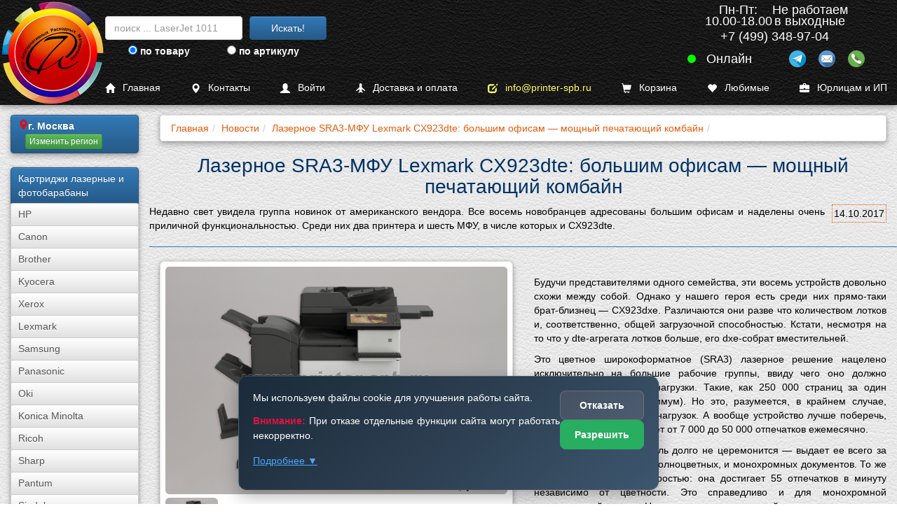

--- FILE ---
content_type: text/html; charset=UTF-8
request_url: https://www.printer-spb.ru/news/lazernoe-sra3-mfu-lexmark-cx923dte-bol-shim-ofisam-moshnij-pechatayushij-kombajn
body_size: 14652
content:
<!DOCTYPE html><html lang="ru"><head><link rel="canonical" href="https://www.printer-spb.ru/news/lazernoe-sra3-mfu-lexmark-cx923dte-bol-shim-ofisam-moshnij-pechatayushij-kombajn"><meta charset="utf-8"><meta http-equiv="X-UA-Compatible" content="IE=edge"><meta name="viewport" content="width=device-width, initial-scale=1"><link rel="icon" href="/logo/favicon.ico"><link rel="apple-touch-icon" sizes="180x180" href="/logo/apple-touch-icon.png"><link rel="icon" type="image/png" sizes="32x32" href="/logo/favicon-32x32.png"><link rel="icon" type="image/png" sizes="16x16" href="/logo/favicon-16x16.png"><link rel="manifest" href="/logo/site.webmanifest"><meta name="msapplication-TileColor" content="#da532c"><meta name="theme-color" content="#ffffff"><title>Lexmark CX923dte | Новости</title><meta name="description" content="В борьбу за крупноофисный сегмент вступает лазерное широкоформатное МФУ Lexmark CX923dte. Большой запас прочности, высокий ресурс расходных материалов, вместительные лотки, сетевой интерфейс, дуплекс, двухсторонний АПД, мобильно-облачные функции — все это он предлагает своим пользователям. Кроме того, арсенал Лексмарк CX923dte можно дополнить модулем Wi-Fi, вместительным лотком и финишером."><meta name="keywords" content="Lexmark CX923dte Лексмарк принтер МФУ новость новости"><meta name="yandex-tableau-widget" content="logo=/images/a7.gif, color=#ffffff"><meta name="robots" content="" />
<link href="/css/cache.css?date=1767875629" media="all" rel="stylesheet" as="style"></head><body class="no-padding-top"><nav class="navbar-new navbar-new--upper" id="navhigh" style="margin-bottom: calc(50px + 1em);">
	<a href="/">
		<picture><source srcset="/logo/logo_color_300.webp" type="image/webp" loading="lazy"><img class="main_logo_img" src="/logo/logo_color_300.png" alt=""></picture>
	</a>

	<div class="gs_block">
		<form data-toggle_gs="search" class="navbar-form gs-desktop" action="/gs/search" method="get"><div class="form-group"><input type="text" class="form-control global_search" name="global_search" placeholder="поиск ... LaserJet 1011"></div><button type="submit" class="btn btn-primary">Искать!</button></form>

		<form data-toggle_gs="sku" class="navbar-form" action="/gs/sku" method="get"><div class="form-group"><input type="text" class="form-control sku_search" placeholder="поиск по артикулу ..."><input type="hidden" name="sku_search"></div><button type="submit" class="btn btn-primary">По артикулу!</button></form>

		<div class="gs_switch">
			<label class="gs_option"><input type="radio" name="gs_by" value="search"> по товару</label>
			<label class="gs_option"><input type="radio" name="gs_by" value="sku"> по артикулу</label>
		</div>
	</div>

	<script type="application/ld+json">{"@context":"https:\/\/schema.org","@graph":[{"@type":"Organization","@id":"https:\/\/www.printer-spb.ru\/#organization","name":"Printer-SPB.ru","alternateName":["Printer SPB","Принтер СПБ"],"url":"https:\/\/www.printer-spb.ru\/","description":"Printer-SPB.ru - интернет-магазин расходных материалов для принтеров. Собственные склады в Москве, Санкт-Петербурге и Перми. Продажа картриджей NV-Print, EasyPrint, T2, тонера, чернил, фотобарабанов для лазерных и струйных принтеров. Доставка по всей России.","email":"info@printer-spb.ru","foundingDate":"2005","foundingLocation":"Москва","sameAs":["https:\/\/t.me\/printerspb"],"logo":{"@type":"ImageObject","url":"https:\/\/www.printer-spb.ru\/logo\/logo_color_240.webp","width":240,"height":240},"address":{"@type":"PostalAddress","streetAddress":"ул Дорожная д.3, стр. 9","addressLocality":"Москва","postalCode":"117545","addressCountry":"RU"},"telephone":"+7 (499) 348-97-04","knowsAbout":["совместимые и оригинальные картриджи для принтеров и МФУ","картриджи NV-Print","картриджи EasyPrint","картриджи T2","заправка картриджей","тонер для заправки","фотобарабаны DRUM"],"contactPoint":[{"@type":"ContactPoint","telephone":"+7 (499) 348-97-04","contactType":"customer service","areaServed":["RU-MOW","RU-MOS"],"availableLanguage":["Russian"],"description":"Printer-SPB.ru - Головной офис"},{"@type":"ContactPoint","telephone":"+7 (812) 660-52-77","contactType":"customer service","areaServed":["RU-SPE","RU-LEN"],"availableLanguage":["Russian"],"description":"Printer-SPB.ru - Филиал в Санкт-Петербурге"},{"@type":"ContactPoint","telephone":"+7 (342) 233-80-35","contactType":"customer service","areaServed":["RU-PER"],"availableLanguage":["Russian"],"description":"Printer-SPB.ru - Филиал в Перми"}],"department":[{"@type":"Organization","@id":"https:\/\/www.printer-spb.ru\/spb\/#department","name":"Printer-SPB.ru - Филиал в Санкт-Петербурге","address":{"@type":"PostalAddress","streetAddress":"ул. Заозерная, д. 10. лит Е","addressLocality":"Санкт-Петербург","addressCountry":"RU"},"telephone":"+7 (812) 660-52-77"},{"@type":"Organization","@id":"https:\/\/www.printer-spb.ru\/perm\/#department","name":"Printer-SPB.ru - Филиал в Перми","address":{"@type":"PostalAddress","streetAddress":"ул. Монастырская, д. 93Б","addressLocality":"Пермь","addressCountry":"RU"},"telephone":"+7 (342) 233-80-35"}]},{"@type":"Organization","@id":"https:\/\/www.printer-spb.ru\/moscow\/#headoffice","parentOrganization":{"@id":"https:\/\/www.printer-spb.ru\/#organization"},"name":"Printer-SPB.ru - Головной офис","address":{"@type":"PostalAddress","streetAddress":"ул Дорожная д.3, стр. 9","addressLocality":"Москва","addressCountry":"RU"},"telephone":"+7 (499) 348-97-04"},{"@type":["LocalBusiness","Organization"],"@id":"https:\/\/www.printer-spb.ru\/#onlinestore","parentOrganization":{"@id":"https:\/\/www.printer-spb.ru\/#organization"},"name":"Printer-SPB.ru - Интернет-магазин","url":"https:\/\/www.printer-spb.ru\/","openingHours":"Круглосуточно","priceRange":"₽-₽₽₽","currenciesAccepted":"RUB","paymentAccepted":["Картой онлайн","При получении","Безналичный расчет"]},{"@type":"LocalBusiness","@id":"https:\/\/www.printer-spb.ru\/moscow\/#store","parentOrganization":{"@id":"https:\/\/www.printer-spb.ru\/#organization"},"name":"Printer-SPB.ru - Москва","address":{"@type":"PostalAddress","streetAddress":"ул Дорожная д.3, стр. 9","addressLocality":"Москва","addressCountry":"RU"},"geo":{"@type":"GeoCoordinates","latitude":55.613433000000001,"longitude":37.630544},"openingHours":"Пн-Пт 10:00-18:00","telephone":"+7 (499) 348-97-04","priceRange":"₽","email":"info@printer-spb.ru"},{"@type":"LocalBusiness","@id":"https:\/\/www.printer-spb.ru\/spb\/#store","parentOrganization":{"@id":"https:\/\/www.printer-spb.ru\/#organization"},"name":"Printer-SPB.ru - Санкт-Петербург","address":{"@type":"PostalAddress","streetAddress":"ул. Заозерная, д. 10. лит Е","addressLocality":"Санкт-Петербург","addressCountry":"RU"},"geo":{"@type":"GeoCoordinates","latitude":59.906382000000001,"longitude":30.324608999999999},"openingHours":"Пн-Пт 10:00-18:00","telephone":"+7 (812) 660-52-77","priceRange":"₽","email":"info@printer-spb.ru"},{"@type":"LocalBusiness","@id":"https:\/\/www.printer-spb.ru\/perm\/#store","parentOrganization":{"@id":"https:\/\/www.printer-spb.ru\/#organization"},"name":"Printer-SPB.ru - Пермь","address":{"@type":"PostalAddress","streetAddress":"ул. Монастырская, д. 93Б","addressLocality":"Пермь","addressCountry":"RU"},"geo":{"@type":"GeoCoordinates","latitude":58.012571999999999,"longitude":56.221277999999998},"openingHours":"Пн-Пт 10:00-18:00","telephone":"+7 (342) 233-80-35","priceRange":"₽","email":"info@printer-spb.ru"}]}</script><div data-city_id="151184" class="contact-new header bbb"><div class="contact-new--work-hours bbb"><div style="display: flex;justify-content: center;gap: 2em;"><span>Пн-Пт:<br>10.00-18.00</span><span>Не работаем<br>в выходные</span></div></div><div class="contact-new--current-phone bbb" data-social="phone">+7 (499) 348-97-04<i class="fa fa-chevron-down" style="margin-left: 5px;"></i></div><div class="contact-new--socials bbb"><div class="online"></div><div class="socials"><div class="social social-tg" data-social="tg"></div><div class="social social-mail" data-social="mail"></div><div class="social social-phone" data-social="phone"></div></div></div><script>
				var city_current_id = 151184;
				var city_list = [{"id":151184,"name":"\u041c\u043e\u0441\u043a\u0432\u0430","region":[77,50],"phone":"+7 (499) 348-97-04","address":"117545, \u041c\u043e\u0441\u043a\u0432\u0430, \u0443\u043b \u0414\u043e\u0440\u043e\u0436\u043d\u0430\u044f \u0434.3, \u0441\u0442\u0440. 9","map":"https:\/\/yandex.ru\/map-widget\/v1\/?um=constructor%3A58aa1566df6e6bf472b27f5505954e3adf99fb9fdb78c5da50ddaf126274915c","schema_org":{"PostalAddress":{"postalCode":"117545","addressLocality":"\u041c\u043e\u0441\u043a\u0432\u0430","streetAddress":"\u0443\u043b \u0414\u043e\u0440\u043e\u0436\u043d\u0430\u044f \u0434.3, \u0441\u0442\u0440. 9"}}},{"id":498817,"name":"\u0421\u0430\u043d\u043a\u0442-\u041f\u0435\u0442\u0435\u0440\u0431\u0443\u0440\u0433","region":[78,47],"phone":"+7 (812) 660-52-77","address":"196084, \u0433. \u0421\u0430\u043d\u043a\u0442-\u041f\u0435\u0442\u0435\u0440\u0431\u0443\u0440\u0433, \u0443\u043b. \u0417\u0430\u043e\u0437\u0435\u0440\u043d\u0430\u044f, \u0434. 10. \u043b\u0438\u0442 \u0415","map":"https:\/\/yandex.ru\/map-widget\/v1\/?um=constructor%3A36f91cb3f0d55bf637da204978e981eb67fb9df73157515a0dd8ed62748f23ce","schema_org":{"PostalAddress":{"postalCode":"196084","addressLocality":"\u0421\u0430\u043d\u043a\u0442-\u041f\u0435\u0442\u0435\u0440\u0431\u0443\u0440\u0433","streetAddress":"\u0443\u043b. \u0417\u0430\u043e\u0437\u0435\u0440\u043d\u0430\u044f, \u0434. 10. \u043b\u0438\u0442 \u0415"}}},{"id":315,"name":"\u041f\u0435\u0440\u043c\u044c","region":[59],"phone":"+7 (342) 233-80-35","address":"614015, \u0433. \u041f\u0435\u0440\u043c\u044c, \u0443\u043b. \u041c\u043e\u043d\u0430\u0441\u0442\u044b\u0440\u0441\u043a\u0430\u044f, \u0434. 93\u0411","map":"https:\/\/yandex.ru\/map-widget\/v1\/?um=constructor%3A6afaafdf0bc27f2b337f61f4698c49a3622565ffdb44720e4e3be2558bfbbf01","schema_org":{"PostalAddress":{"postalCode":"614015","addressLocality":"\u041f\u0435\u0440\u043c\u044c","streetAddress":"\u0443\u043b. \u041c\u043e\u043d\u0430\u0441\u0442\u044b\u0440\u0441\u043a\u0430\u044f, \u0434. 93\u0411"}}}];
			</script><div class="contact-new--dropdown navbar-inverse blue2"><a data-ask_for_call style="display: block;" class="not-a"><i class="fa fa-reply-all"></i>Заказать обратный звонок</a><a style="display: block;padding: 6px 6px 0px 6px;" href="tel:+74993489704" class="not-a"><i class="fa fa-phone"></i>+7 (499) 348-97-04</a><div><i class="fa fa-envelope"></i><a class="email1"></a></div><a class="not-a fancybox-if-asize" style="display: block;" href="https://yandex.ru/map-widget/v1/?um=constructor%3A58aa1566df6e6bf472b27f5505954e3adf99fb9fdb78c5da50ddaf126274915c"><i class="fa fa-map-marker"></i>117545, Москва, ул Дорожная д.3, стр. 9</a></div></div></nav>
<nav class="navbar-new navbar-new--lower" id="navlow" style="position: fixed;">
	<a href="/" title="Главная" class="with-i"><i class="glyphicon glyphicon-home"></i>Главная</a>
	<a href="/contact" title="Контакты" class="with-i"><i class="glyphicon glyphicon-map-marker"></i>Контакты</a>

		<a href="/login" title="Войти" class="with-i">
		<i class="glyphicon glyphicon-user"></i>Войти</a>
	
	<a href="/delivery" title="Доставка и оплата" class="with-i"><i class="glyphicon glyphicon-plane"></i>Доставка и оплата</a>
	<a href="mailto:info@printer-spb.ru" class="with-i" style="color: #ffff66"><i class="glyphicon glyphicon-edit"></i>info@printer-spb.ru</a>

	<a href="/magazin/korzina" class="with-i" style="grid-template-columns: 25px auto auto">
		<i class="glyphicon glyphicon-shopping-cart"></i>Корзина <span class="badge btn-danger cart_items_count" style="margin-left: .5em;font-size: larger;"></span>
	</a>

	<a href="/favorites" class="with-i" style="grid-template-columns: 25px auto auto">
		<i class="glyphicon glyphicon-heart"></i>Любимые <span class="badge btn-danger favorites_items_count" style="margin-left: .5em;font-size: larger;"></span>
	</a>

	<a href="/business" class="with-i"><i class="glyphicon glyphicon-briefcase"></i>Юрлицам и ИП</a>
</nav><div class="container-fluid main-container"><div class="row row-offcanvas row-offcanvas-left"><nav class="col-xs-6 col-sm-2 sidebar-offcanvas" id="sidebar"><div class="list-group cart-group hidden"><div class="list-group-item" id="cart-block"><script>window.cart_items_count_again = true;</script><a class="list-group-item" href="/korzina" rel="nofollow" ><span>Ваша корзина пуста</span><br class="clear"></a></div></div><div class="list-group"><div class="list-group-item btn-primary btn-xs" id="geo-block"><div style="display:flex;gap:1em;"><i class="glyphicon glyphicon-map-marker text-danger"></i><strong>г. Москва</strong></div><script>window.geoText = '<div style="display:flex;gap:1em;"><i class="glyphicon glyphicon-map-marker text-danger"></i><strong>г. Москва</strong></div>';window.geoTextStrip = 'г. Москва';window.geoBlock = {"city_id":151184,"city_iregion":77,"city_name":"\u041c\u043e\u0441\u043a\u0432\u0430"};</script><div class="confirm-geo inline-block"></div></div></div><div class="list-group"><span class="list-group-item btn-primary">Картриджи лазерные и фотобарабаны</span><a class="list-group-item btn-default btn-xs" href="/laser-cartridges-and-opc">HP</a><a class="list-group-item btn-default btn-xs" href="/laser-cartridges-and-opc-canon">Canon</a><a class="list-group-item btn-default btn-xs" href="/laser-cartridges-and-opc-brother">Brother</a><a class="list-group-item btn-default btn-xs" href="/laser-cartridges-and-opc-kyocera">Kyocera</a><a class="list-group-item btn-default btn-xs" href="/laser-cartridges-and-opc-xerox">Xerox</a><a class="list-group-item btn-default btn-xs" href="/laser-cartridges-and-opc-lexmark">Lexmark</a><a class="list-group-item btn-default btn-xs" href="/laser-cartridges-and-opc-samsung">Samsung</a><a class="list-group-item btn-default btn-xs" href="/laser-cartridges-and-opc-panasonic">Panasonic</a><a class="list-group-item btn-default btn-xs" href="/laser-cartridges-and-opc-oki">Oki</a><a class="list-group-item btn-default btn-xs" href="/laser-cartridges-and-opc-konica-minolta">Konica Minolta</a><a class="list-group-item btn-default btn-xs" href="/laser-cartridges-and-opc-ricoh">Ricoh</a><a class="list-group-item btn-default btn-xs" href="/laser-cartridges-and-opc-sharp">Sharp</a><a class="list-group-item btn-default btn-xs" href="/laser-cartridges-and-opc-pantum">Pantum</a><a class="list-group-item btn-default btn-xs" href="/laser-cartridges-and-opc-sindoh">Sindoh</a><a class="list-group-item btn-default btn-xs" href="/laser-cartridges-and-opc-katusha">Катюша</a><a class="list-group-item btn-primary btn-xs" href="/toner-for-refills">Тонер для заправки картриджей</a><a class="list-group-item btn-default btn-xs" href="/toner-for-refills/hi-black">Hi-Black</a><a class="list-group-item btn-default btn-xs" href="/toner-for-refills/static-control">Static Control</a><a class="list-group-item btn-default btn-xs" href="/toner-for-refills/handan">HANDAN</a></div><div class="list-group"><a class="list-group-item btn-primary btn-xs" href="/zapchasti-dlya-vosstanovleniya-dram-i-toner-kartridjei-fyuzerov-i-prochego">Запчасти для восстановления драм и тонер-картриджей, фьюзеров и прочее</a><a class="list-group-item btn-primary btn-xs" href="/termotransfernaya-plenka">Термотрансферная пленка</a><a class="list-group-item btn-primary btn-xs" href="/refillable-cartridges">Дозаправляемые картриджи (ДЗК)</a><a class="list-group-item btn-primary btn-xs" href="/inks-for-printers">Чернила</a><a class="list-group-item btn-primary btn-xs" href="/photo-paper-and-film">Фотобумага и пленка</a><a class="list-group-item btn-primary btn-xs" href="/ink-cartridges">Струйные картриджи</a><a class="list-group-item btn-primary btn-xs" href="/sublimation-ink-and-paper">Сублима&shy;ционная бумага и чернила</a><a class="list-group-item btn-primary btn-xs" href="/chips">Чипы</a><a class="list-group-item btn-primary btn-xs" href="/servisnye-zhidkosti">Сервисные жидкости</a><a class="list-group-item btn-primary btn-xs" href="/used-printers">Принтеры и МФУ б/у</a></div><div class="list-group"><a class="list-group-item btn-primary btn-xs" href="/reviews">Обзоры принтеров и МФУ</a><a class="list-group-item btn-primary btn-xs" href="/news">Новости</a><a class="list-group-item btn-primary btn-xs" href="/instructions">Инструкции</a><a class="list-group-item btn-primary btn-xs" href="/wiki">База знаний Wiki</a></div></nav><div class="col-xs-12 col-sm-10" id="news"><p class="visible-xs"><button class="btn btn-primary btn-block" data-toggle="offcanvas"><i class="glyphicon glyphicon-menu-hamburger"></i>Левое Меню открыть/закрыть</button></p><script id="bread_crumb_script" type="application/ld+json">{"@context":"https://schema.org","@type":"BreadcrumbList","itemListElement":[{"@type":"ListItem","position":1,"name":"Главная","item":"https://www.printer-spb.ru/"},{"@type":"ListItem","position":2,"name":"Новости","item":"/news"},{"@type":"ListItem","position":3,"name":"Лазерное SRA3-МФУ Lexmark CX923dte: большим офисам — мощный печатающий комбайн","item":"/news/lazernoe-sra3-mfu-lexmark-cx923dte-bol-shim-ofisam-moshnij-pechatayushij-kombajn"}]}</script><div><ol class="breadcrumb"><li><a href="/" title="Главная" ><span>Главная</span></a></li><li><a href="/news" title="Новости"><span>Новости</span></a></li><li><a href="/news/lazernoe-sra3-mfu-lexmark-cx923dte-bol-shim-ofisam-moshnij-pechatayushij-kombajn" title="Лазерное SRA3-МФУ Lexmark CX923dte: большим офисам — мощный печатающий комбайн"><span>Лазерное SRA3-МФУ Lexmark CX923dte: большим офисам — мощный печатающий комбайн</span></a></li></ol></div><div id="content"><div itemscope itemtype="https://schema.org/NewsArticle"><h1 itemprop="name">Лазерное SRA3-МФУ Lexmark CX923dte: большим офисам — мощный печатающий комбайн</h1><link itemprop="url" href="/news/lazernoe-sra3-mfu-lexmark-cx923dte-bol-shim-ofisam-moshnij-pechatayushij-kombajn"><span class="entity_created">14.10.2017</span><meta itemprop="datePublished" content="2017-10-14T06:02:00+0300"><meta itemprop="dateModified" content="2017-10-14T06:02:00+0300"><meta itemprop="headline" content="Лазерное SRA3-МФУ Lexmark CX923dte: большим офисам — мощный печатающий комбайн"><meta itemprop="description" content="В борьбу за крупноофисный сегмент вступает лазерное широкоформатное МФУ Lexmark CX923dte. Большой запас прочности, высокий ресурс расходных материалов, вместительные лотки, сетевой интерфейс, дуплекс, двухсторонний АПД, мобильно-облачные функции — все это он предлагает своим пользователям. Кроме того, арсенал Лексмарк CX923dte можно дополнить модулем Wi-Fi, вместительным лотком и финишером."><meta itemscope itemprop="mainEntityOfPage" itemType="https://schema.org/WebPage" itemid="https://google.com/article" content=""><meta itemprop="articleSection" content="Новости"><meta itemprop="inLanguage" content="Russian"><meta itemprop="author" content="Stanislav Peregudov"><div itemprop="articleBody" class="row"><div class="new_intro"><p>Недавно свет увидела группа новинок от американского вендора. Все восемь новобранцев адресованы большим офисам и наделены очень приличной функциональностью. Среди них два принтера и шесть МФУ, в числе которых и CX923dte.</p></div><hr class="line blue"><div class="col-lg-6 col-md-6 col-sm-12 col-xs-12"><div class="image-container"><div class="image-large"><img class="img-responsive img-rounded" style="width:100%; height:auto;" src="/images/stories/index/novosti/4_04052013/801.jpg" alt="" ></div><div itemprop="image" itemscope itemtype="https://schema.org/ImageObject"><meta itemprop="isFamilyFriendly" content="True"><meta itemprop="name" content="Лексмарк CX923dte"><meta itemprop="description" content="Lexmark CX923dte"><meta itemprop="contentUrl" content="https://www.printer-spb.ru/images/stories/index/novosti/4_04052013/801.jpg"><meta itemprop="width" content="1024"><meta itemprop="height" content="683"><img class="img-responsive img-rounded thumb" src="/images/stories/index/novosti/4_04052013/801.jpg" alt="" ></div><br class="clear"></div></div><div class="col-lg-6 col-md-6 col-sm-12 col-xs-12 right"><div class="newmod-x " id="newmod" data-new_id="871" ><div class="panel panel-default table-responsive"><div class="panel-heading">Относится к моделям</div><table class="table table-striped"><script>window.hide_newmod = true;</script></table></div></div></div><br><div class="new_desc col-lg-6 col-md-6 col-sm-12 col-xs-12"><p>Будучи представителями одного семейства, эти восемь устройств довольно схожи между собой. Однако у нашего героя есть среди них прямо-таки брат-близнец <strong>&mdash; </strong>CX923dxe. Различаются они разве что количеством лотков и, соответственно, общей загрузочной способностью. Кстати, несмотря на то что у dte-агрегата лотков больше, его dxe-собрат вместительней.</p>

<p>Это цветное широкоформатное (SRA3) лазерное решение нацелено исключительно на большие рабочие группы, ввиду чего оно должно выдерживать серьезные нагрузки. Такие, как 250&nbsp;000&nbsp;страниц за один месяц (заявленный максимум). Но это, разумеется, в крайнем случае, лишь в периоды пиковых нагрузок. А вообще устройство лучше поберечь, что на языке цифр означает от 7&nbsp;000 до 50&nbsp;000&nbsp;отпечатков ежемесячно.</p>

<p>С первой страницей модель долго не церемонится &mdash; выдает ее всего за 5&nbsp;секунд. Это касается и полноцветных, и монохромных документов. То же самое с крейсерской скоростью: она достигает 55&nbsp;отпечатков в минуту независимо от цветности. Это справедливо и для монохромной двухсторонней печати. Надо полагать, для цветной тоже, хотя показатель не указан. Помимо вполне типичного для офисных агрегатов максимального разрешения в 1200&times;1200&nbsp;dpi, указано еще и 2&nbsp;400&nbsp;dpi, именуемое Image Quality. Скорее всего, речь об оптимизированном показателе.</p>

<p>В комплекте поставки пользователя ждут стандартные тонер-блоки. Это черный 76C00K0, ресурс которого равен 18&nbsp;500&nbsp;страниц, а также голубой 76C00C0, пурпурный 76C00M0 и желтый 76C00Y0, рассчитанные на 11&nbsp;500&nbsp;отпечатков каждый. А вот увеличенные картриджи для Lexmark CX923dte &mdash; 86C0HK0, 76C0HC0, 76C0HM0 и 76C0HY0 &mdash; демонстрируют одинаковый &laquo;запас хода&raquo;, равный 34&nbsp;000&nbsp;страниц. Черный фотобарабан 76C0PK0 позволяет создать 100&nbsp;000&nbsp;отпечатков, а цветной 76C0PV0 &mdash; 90&nbsp;000.</p>

<p>У новинки CCD‑сканер формата&nbsp;А3, и это несомненный плюс. Правда, предельное разрешение могло бы быть и выше, но и 600&times;600&nbsp;dpi вполне достаточно для офисных нужд. Зато с проворностью все в порядке. Модуль оцифровки управляется с 80&nbsp;страницами в минуту в одностороннем режиме. В дуплексном скорость вдвое выше &mdash; благодаря однопроходному АПД на 100&nbsp;листов. Сохранять файлы можно в форматах JPEG, TIFF, XPS, а также в PDF различных вариаций. Местом назначения может быть не только собственный ПК, но и сетевые расположения, USB-накопители, электронная почта, а еще фирменный сервер Document Solutions Suite.</p>

<p>Факс может передавать около 20&nbsp;страниц в минуту. Ничего интересного больше о нем не скажешь. Как и о копире. Даже его разрешение не указано. Но хоть скорость известна &mdash; та же, что и у принтера, разве что на первую копию в цвете уходит на секунду больше.</p>

<p>Уже в стартовой комплектации модель оснащена пятью лотками. Из них четыре вмещают по 500&nbsp;листов, а пятый &mdash; многоцелевой &mdash; рассчитан на 150. Многим и этого будет достаточно, в противном случае &laquo;грузоподъемность&raquo; можно увеличить более чем вдвое &mdash; путем установки дополнительного лотка на 3&nbsp;000&nbsp;носителей. Приемный же тракт представлен всего одним лотком на 250&nbsp;отпечатков. Но в качестве опции предлагают финишер, вместительность которого составляет 3&nbsp;000&nbsp;листов. Список поддерживаемых форматов весьма внушительный, а максимум даже не А3, а SRA3 (12&times;18 дюймов).</p>

<p>Заявлена поддержка операционных систем Windows, OS&nbsp;X, UNIX и GNU/Linux. Процессор работает на тактовой частоте 1,2&nbsp;ГГц, стандартный объем оперативной памяти &mdash; 2&nbsp;ГБ, а максимальный &mdash; 4. Уже в изначальную комплектацию входит жесткий диск.</p>

<p>USB и Ethernet &mdash; таким дуэтом интерфейсов может похвастать модель. Но это на старте. А при желании ее можно дооснатить Wi-Fi. Поддерживается прямая печать с накопителей. Также из каналов связи стоит отметить AirPrint, <a href="/wiki/google-cloud-print" target="_blank">Google Cloud Print</a> и <a href="/wiki/mopria" target="_blank">Mopria</a>. За управление отвечает 10-дюймовый дисплей. Возможна установка дополнительных приложений для более эффективной работы.</p>

<p><em>Примечание Printer</em><em>-</em><em>spb</em><em>.</em> Вы наверняка хотите тратить на печать меньше денег. Решение есть: закажите качественные совместимые расходники в нашем интернет-магазине.&nbsp;</p></div><style>
			.new_desc ul {
				list-style-type: none;
			}
			.new_desc ul li {
				position: relative;
			}
			.new_desc ul li:before {
				position: absolute;
				content: '';
				top: .5em;
				left: -2em;
				width: 10px;
				height: 10px;
				background: #265a88;
				border-radius: 50%;
			}
		</style></div><hr class="line clear blue"><div class="col-xs-12 col-sm-12 col-md-1 visible-md col-lg-3 visible-lg">&nbsp;</div><div class="col-xs-12 col-sm-12 col-md-9 col-lg-6"><a class="btn btn-primary left" href="/news/lexmark-cx923dxe-prodvinutoe-lazernoe-mfu-dlya-bol-shih-rabochih-grupp"><i class="glyphicon glyphicon-arrow-left"></i></a><a class="btn btn-primary left btn-back" href="#">Вернуться</a><a class="btn btn-primary right" href="/news/lexmark-cx924dte-tcvetnoj-lazernij-master-na-vse-ruki-dlya-krupnih-ofisov"><i class="glyphicon glyphicon-arrow-right"></i></a></div><br class="clear"><hr class="line clear blue"></div></div></div></div><footer><div class="row footer_bottom"><div style="display: flex;flex-wrap: wrap;float: right;max-width: 345px;"><div style="display: flex;justify-content: center;width: 100%;font-size: 16px;">Филиалы в других городах:</div><div data-city_id="498817" class="contact-new footer bbb"><div class="contact-new--current-city bbb">Санкт-Петербург <i class="fa fa-chevron-up"></i></div><div class="contact-new--dropdown navbar-inverse blue2"><a data-ask_for_call style="display: block;" class="not-a"><i class="fa fa-reply-all"></i>Заказать обратный звонок</a><a style="display: block;padding: 6px 6px 0px 6px;" href="tel:+78126605277" class="not-a"><i class="fa fa-phone"></i>+7 (812) 660-52-77</a><div><i class="fa fa-envelope"></i><a class="email1"></a></div><a class="not-a fancybox-if-asize" style="display: block;" href="https://yandex.ru/map-widget/v1/?um=constructor%3A36f91cb3f0d55bf637da204978e981eb67fb9df73157515a0dd8ed62748f23ce"><i class="fa fa-map-marker"></i>196084, г. Санкт-Петербург, ул. Заозерная, д. 10. лит Е</a></div></div><div data-city_id="315" class="contact-new footer bbb"><div class="contact-new--current-city bbb">Пермь <i class="fa fa-chevron-up"></i></div><div class="contact-new--dropdown navbar-inverse blue2"><a data-ask_for_call style="display: block;" class="not-a"><i class="fa fa-reply-all"></i>Заказать обратный звонок</a><a style="display: block;padding: 6px 6px 0px 6px;" href="tel:+73422338035" class="not-a"><i class="fa fa-phone"></i>+7 (342) 233-80-35</a><div><i class="fa fa-envelope"></i><a class="email1"></a></div><a class="not-a fancybox-if-asize" style="display: block;" href="https://yandex.ru/map-widget/v1/?um=constructor%3A6afaafdf0bc27f2b337f61f4698c49a3622565ffdb44720e4e3be2558bfbbf01"><i class="fa fa-map-marker"></i>614015, г. Пермь, ул. Монастырская, д. 93Б</a></div></div></div><div class="col-xs-12 col-lg-2" style="display: flex;flex-wrap: wrap;"><a style="display: block;min-width: 200px;" class="btn btn-primary btn-xs fancybox-if-asize" href="/assets/contact/policy.pdf">Политика конфиденциальности</a><a style="display: block;min-width: 200px;margin-top: 3px;" class="btn btn-primary btn-xs" href="/refund">Положение о возврате товара</a><a style="display: block;min-width: 200px;margin-top: 3px;" class="btn btn-primary btn-xs" href="/new-product">Новинки расходных материалов</a></div><div class="col-xs-12 center">&copy; Центр Альтернативных Расходных Материалов 2005-2026</div><div class="col-xs-12 center">Опубликованные на сайте тексты, фото и видео представляют собой интеллектуальную собственность, копирование материалов сайта без письменного разрешения с нашей стороны строго запрещено.</div></div></footer></div>			<script>
			// Самый простой способ - загрузка после DOM с async
			setTimeout(function() {
				var script = document.createElement('script');
				script.src = 'https://api-maps.yandex.ru/2.1/?lang=ru_RU&apikey=2b6dc121-2206-4388-9c9b-92b5aa9db7b9';
				script.async = true;
				document.body.appendChild(script);
			}, 0);
			</script>
			<script src="/js/cache.js?date=1767875629"></script><link rel="preconnect" href="//maxcdn.bootstrapcdn.com/font-awesome/4.7.0/css/font-awesome.min.css" rel="stylesheet"><script src="/assets/jcarousel/jquery.jcarousel.js"></script><script src="/assets/jcarousel/jcarousel.responsive.js"></script><script src="/assets/jcarousel/jcarousel.transitions.js"></script><script>
setTimeout(function() {
    var script = document.createElement('script');
    script.src = '//widget.cleversite.ru/widget/107875/141127/';
    document.body.appendChild(script);
}, 3000);
</script><style>
/* Стили для окна согласия */
.cookie-consent {
    position: fixed;
    z-index: 10000;
    background: #2c3e50;
    background: linear-gradient(135deg, #1a2a3a 0%, #2c3e50 50%, #3d566e 100%);
    color: white;
    padding: 20px;
    border-radius: 12px;
    box-shadow: 0 8px 25px rgba(0,0,0,0.3);
    max-width: 600px;
    width: 90%;
    border: 1px solid rgba(255,255,255,0.1);
    box-sizing: border-box;
    display: none !important;
}
.cc-alert {
    bottom: unset !important;
}

/* Стили для десктопной версии (внизу страницы) */
@media (min-width: 768px) {
    .cookie-consent.desktop {
        bottom: 20px;
        left: 50%;
        transform: translateX(-50%);
        display: flex;
        align-items: flex-start;
        justify-content: space-between;
        gap: 20px;
        max-height: 80vh;
        overflow: hidden;
    }

    .cookie-text {
        flex: 1;
        text-align: left;
        font-size: 14px;
        line-height: 1.5;
        overflow: hidden;
    }

    .cookie-buttons {
        display: flex;
        gap: 10px;
        flex-shrink: 0;
        flex-direction: column;
    }

    .cookie-btn {
        padding: 10px 20px;
        border: none;
        border-radius: 8px;
        cursor: pointer;
        font-weight: bold;
        transition: all 0.3s ease;
        font-size: 14px;
        min-width: 120px;
    }

    .cookie-btn-decline {
        background: rgba(255,200,200,0.1);
        color: white;
        border: 1px solid rgba(255,200,200,0.2);
    }

    .cookie-btn-decline:hover {
        background: rgba(255,200,200,0.2);
    }

    .cookie-btn-accept {
        background: #27ae60;
        color: white;
        border: 1px solid #27ae60;
    }

    .cookie-btn-accept:hover {
        background: #219a52;
        transform: translateY(-2px);
    }
}

/* Стили для мобильной версии (по центру) */
@media (max-width: 767px) {
    .cookie-consent.mobile {
        top: 50%;
        left: 50%;
        transform: translate(-50%, -50%);
        text-align: center;
        max-height: 85vh;
        display: flex;
        flex-direction: column;
        overflow: hidden;
    }

    .cookie-text {
        margin-bottom: 20px;
        font-size: 14px;
        line-height: 1.5;
        overflow-y: auto;
        flex: 1;
        padding-right: 5px;
        text-align: left;
        max-height: calc(85vh - 120px);
    }

    .cookie-text::-webkit-scrollbar {
        width: 6px;
    }

    .cookie-text::-webkit-scrollbar-track {
        background: rgba(255,255,255,0.1);
        border-radius: 3px;
    }

    .cookie-text::-webkit-scrollbar-thumb {
        background: rgba(255,255,255,0.3);
        border-radius: 3px;
    }

    .cookie-text::-webkit-scrollbar-thumb:hover {
        background: rgba(255,255,255,0.5);
    }

    .cookie-buttons {
        display: flex;
        gap: 10px;
        justify-content: center;
        flex-shrink: 0;
        margin-top: auto;
        padding-top: 15px;
    }

    .cookie-btn {
        padding: 12px 20px;
        border: none;
        border-radius: 8px;
        cursor: pointer;
        font-weight: bold;
        transition: all 0.3s ease;
        font-size: 14px;
        flex: 1;
    }

    .cookie-btn-decline {
        background: rgba(255,255,255,0.1);
        color: white;
        border: 1px solid rgba(255,255,255,0.2);
    }

    .cookie-btn-accept {
        background: #27ae60;
        color: white;
        border: 1px solid #27ae60;
    }
}

/* Стили для раскрывающегося блока */
.details-toggle {
    background: none;
    border: none;
    color: #4da6ff;
    text-decoration: underline;
    cursor: pointer;
    font-size: 14px;
    margin: 15px 0 10px 0;
    padding: 0;
    display: block;
    width: 100%;
    text-align: left;
}

.details-toggle:hover {
    color: #7fbfff;
}

.details-content {
    max-height: 0;
    overflow: hidden;
    transition: max-height 0.3s ease;
    text-align: left;
    font-size: 13px;
    line-height: 1.5;
}

.details-content.open {
    max-height: 200px;
    margin-top: 10px;
    overflow-y: auto;
}

.details-content::-webkit-scrollbar {
    width: 4px;
}

.details-content::-webkit-scrollbar-track {
    background: rgba(255,255,255,0.1);
    border-radius: 2px;
}

.details-content::-webkit-scrollbar-thumb {
    background: rgba(255,255,255,0.3);
    border-radius: 2px;
}

.details-content::-webkit-scrollbar-thumb:hover {
    background: rgba(255,255,255,0.5);
}

.details-content ul {
    margin: 10px 0;
    padding-left: 20px;
}

.details-content li {
    margin-bottom: 8px;
}

.details-content a {
    color: #4da6ff;
    text-decoration: underline;
}

.main-text {
    margin: 0;
    line-height: 1.5;
}

.main-text + .main-text {
    margin-top: 12px;
}

.warning-text {
    margin: 12px 0 0 0;
    line-height: 1.5;
}

.warning-text strong {
    color: #dc143c;
}

/* Стили для значка cookie согласия */
.cookie-consent-indicator {
    position: fixed;
    bottom: 20px;
    left: 20px;
    height: 30px;
    padding: 0 12px;
    border-radius: 15px;
    display: none;
    align-items: center;
    gap: 8px;
    cursor: pointer;
    z-index: 9999;
    box-shadow: 0 2px 8px rgba(0,0,0,0.2);
    animation: pulse 2s infinite;
    font-family: Arial, sans-serif;
    font-size: 12px;
    font-weight: bold;
    white-space: nowrap;
}

.cookie-consent-indicator:hover {
    transform: scale(1.05);
    box-shadow: 0 4px 12px rgba(0,0,0,0.3);
}

.cookie-consent-indicator svg {
    width: 16px;
    height: 16px;
    flex-shrink: 0;
}

.cookie-consent-indicator .indicator-text {
    font-size: 12px;
    font-weight: bold;
}

/* Стили для принятого согласия */
.cookie-consent-indicator.accepted {
    background: linear-gradient(135deg, #f8fff8 0%, #e8f5e8 100%);
    border: 1px solid #27ae60;
    color: #27ae60;
}

/* Стили для отказа */
.cookie-consent-indicator.declined {
    background: linear-gradient(135deg, #fff8f8 0%, #f5e8e8 100%);
    border: 1px solid #e74c3c;
    color: #e74c3c;
}

@keyframes pulse {
    0% {
        box-shadow: 0 0 0 0 rgba(39, 174, 96, 0.7);
    }
    70% {
        box-shadow: 0 0 0 6px rgba(39, 174, 96, 0);
    }
    100% {
        box-shadow: 0 0 0 0 rgba(39, 174, 96, 0);
    }
}

/* Мобильная версия значка */
@media (max-width: 767px) {
    .cookie-consent-indicator {
        bottom: 2%;
        left: 5px;
        height: 28px;
        padding: 0 10px;
        font-size: 11px;
    }
    
    .cookie-consent-indicator svg {
        width: 14px;
        height: 14px;
    }
    
    .cookie-consent-indicator .indicator-text {
        font-size: 11px;
    }
}
</style>

<div id="ccAlertD" class="cc-alert cookie-consent desktop">
    <div class="cookie-text"></div>
    <div class="cookie-buttons">
        <button class="cc-alert-close cookie-btn cookie-btn-decline">X</button>
    </div>
</div>
<div id="ccAlertM" class="cc-alert cookie-consent cookie-consent mobile">
    <div class="cookie-text"></div>
    <div class="cookie-buttons">
        <button class="cc-alert-close cookie-btn cookie-btn-decline">X</button>
    </div>
</div>

<!-- Окно согласия для десктопной версии -->
<div id="cookieConsentDesktop" class="cookie-consent desktop">
    <div class="cookie-text">
        <p class="main-text">Мы используем файлы cookie для улучшения работы сайта.</p>
        <p class="warning-text"><strong>Внимание:</strong> При отказе отдельные функции сайта могут работать некорректно.</p>
        
        <button class="details-toggle" onclick="toggleDetails('desktop')">Подробнее ▼</button>
        
        <div id="detailsDesktop" class="details-content">
            <strong>Использование файлов cookie</strong><br><br>
            
            Мы используем файлы cookie и аналогичные технологии для:
            <ul>
                <li>Обеспечения корректной работы сайта</li>
                <li>Анализа посещаемости и поведения пользователей</li>
                <li>Персонализации контента, где это необходимо</li>
                <li>Повышения удобства использования сайта</li>
            </ul>

            <strong>Собираемые данные могут включать:</strong>
            <ul>
                <li>IP-адрес и приблизительное местоположение</li>
                <li>Тип устройства и браузера</li>
                <li>Страницы просмотра и время посещения</li>
                <li>Источник перехода на сайт</li>
                <li>Авторизация пользователя</li>
                <li>Содержание корзины и списка товаров в разделе "Любимые"</li>
            </ul>

            Полный текст правил использования файлов cookie доступен в 
            <a href="/privacy-policy">Политике использования файлов cookie</a>.
        </div>
    </div>
    <div class="cookie-buttons">
        <button class="cookie-btn cookie-btn-decline" id="declineDesktop">Отказать</button>
        <button class="cookie-btn cookie-btn-accept" id="acceptDesktop">Разрешить</button>
    </div>
</div>

<!-- Окно согласия для мобильной версии -->
<div id="cookieConsentMobile" class="cookie-consent mobile">
    <div class="cookie-text">
        <p class="main-text">Мы используем файлы cookie для улучшения работы сайта.</p>
        <p class="warning-text"><strong>Внимание:</strong> При отказе отдельные функции сайта могут работать некорректно.</p>
        
        <button class="details-toggle" onclick="toggleDetails('mobile')">Подробнее ▼</button>
        
        <div id="detailsMobile" class="details-content">
            <strong>Использование файлов cookie и сбор данных</strong><br><br>
            
            Мы используем файлы cookie и аналогичные технологии для:
            <ul>
                <li>Обеспечения корректной работы сайта</li>
                <li>Анализа посещаемости и поведения пользователей</li>
                <li>Персонализации контента, где это необходимо</li>
                <li>Повышения удобства использования сайта</li>
            </ul>

            <strong>Собираемые данные могут включать:</strong>
            <ul>
                <li>IP-адрес и приблизительное местоположение</li>
                <li>Тип устройства и браузера</li>
                <li>Страницы просмотра и время посещения</li>
                <li>Источник перехода на сайт</li>
                <li>Авторизация пользователя</li>
                <li>Содержание корзины и списка товаров в разделе "Любимые"</li>
            </ul>

            Полный текст правил использования файлов cookie доступен в 
            <a href="/privacy-policy">Политике использования файлов cookie</a>.
        </div>
    </div>
    <div class="cookie-buttons">
        <button class="cookie-btn cookie-btn-decline" id="declineMobile">Отказать</button>
        <button class="cookie-btn cookie-btn-accept" id="acceptMobile">Разрешить</button>
    </div>
</div>

<!-- Значок-индикатор cookie согласия -->
<div id="cookieConsentIndicator" class="cookie-consent-indicator">
    <!-- Будет заполнен JavaScript -->
</div>

<script>
function openAlertCc(e) {
    e.preventDefault();
    const targetRect = e.target.getBoundingClientRect();
    const isMobile = window.innerWidth <= 767;
    const desktopModal = document.getElementById('ccAlertD');
    const mobileModal = document.getElementById('ccAlertM');

    const modals = [desktopModal, mobileModal];
    modals.forEach(modal => desktopModal.style.setProperty('display', 'none', 'important'));


    if (isMobile) {
        mobileModal.style.setProperty('display', 'flex', 'important');
    } else {
        desktopModal.style.setProperty('display', 'flex', 'important');

        desktopModal.style.setProperty('top', `${targetRect.y + targetRect.height + 5}px`);
        desktopModal.style.setProperty('left', `${targetRect.x}px`);

        const dRect = desktopModal.getBoundingClientRect();
        if (dRect.right >= window.innerWidth) {
            desktopModal.style.setProperty('left', `${targetRect.x - 150}px`);
        }
    }

    const text = window[e.target.dataset.alert_cc]();
    const html = `<p class="main-text">${text}</p>`;

    modals.forEach(modal => modal.querySelector('.cookie-text').innerHTML = html);
}
function closeAlertCc(e) {
    e.preventDefault();
    const desktopModal = document.getElementById('ccAlertD');
    const mobileModal = document.getElementById('ccAlertM');

    const modals = [desktopModal, mobileModal];
    modals.forEach(modal => desktopModal.style.setProperty('display', 'none', 'important'));
}

// Функция для переключения раскрывающегося блока
function toggleDetails(type) {
    const details = document.getElementById(`details${type.charAt(0).toUpperCase() + type.slice(1)}`);
    const button = details.previousElementSibling;
    
    details.classList.toggle('open');
    
    if (details.classList.contains('open')) {
        button.innerHTML = 'Скрыть ▲';
    } else {
        button.innerHTML = 'Подробнее ▼';
    }
}

// Проверка наличия cookie согласия в localStorage
function hasCookieConsent() {
    return localStorage.getItem('cookieConsent') !== null;
}

// Получение значения cookie согласия
function getCookieConsentValue() {
    return localStorage.getItem('cookieConsent');
}

// Показ соответствующего окна в зависимости от устройства
function showConsentModal() {
    const isMobile = window.innerWidth <= 767;
    const desktopModal = document.getElementById('cookieConsentDesktop');
    const mobileModal = document.getElementById('cookieConsentMobile');

    // Сначала скрываем оба окна с !important
    desktopModal.style.setProperty('display', 'none', 'important');
    mobileModal.style.setProperty('display', 'none', 'important');
    
    // Потом показываем нужное окно с !important
    if (isMobile) {
        mobileModal.style.setProperty('display', 'flex', 'important');
    } else {
        desktopModal.style.setProperty('display', 'flex', 'important');
    }
}

// Скрытие всех модальных окон
function hideAllModals() {
    document.getElementById('cookieConsentDesktop').style.setProperty('display', 'none', 'important');
    document.getElementById('cookieConsentMobile').style.setProperty('display', 'none', 'important');
}

// Обновление статуса значка
function updateConsentIndicator() {
    const indicator = document.getElementById('cookieConsentIndicator');
    const hasConsent = hasCookieConsent();
    const consentValue = getCookieConsentValue();
    
    if (hasConsent) {
        indicator.style.display = 'flex';
        
        indicator.className = 'cookie-consent-indicator';
        if (consentValue === 'accepted') {
            indicator.classList.add('accepted');
            indicator.innerHTML = `
                <svg viewBox="0 0 24 24">
                    <path d="M21,7L9,19L3.5,13.5L4.91,12.09L9,16.17L19.59,5.59L21,7Z" fill="#27ae60"/>
                </svg>
                <span class="indicator-text">cookie</span>
            `;
        } else {
            indicator.classList.add('declined');
            indicator.innerHTML = `
                <svg viewBox="0 0 24 24">
                    <path d="M19,6.41L17.59,5L12,10.59L6.41,5L5,6.41L10.59,12L5,17.59L6.41,19L12,13.41L17.59,19L19,17.59L13.41,12L19,6.41Z" fill="#e74c3c"/>
                </svg>
                <span class="indicator-text">cookie</span>
            `;
        }
    } else {
        indicator.style.display = 'none';
    }
}

async function sendCookieConsentToServer() {
    const hasConsent = hasCookieConsent();
    const consentValue = getCookieConsentValue();
    const localId = getLocalId();
    
    try {
        await fetch('/cookie/consent', {
            method: 'POST',
            headers: { 'Content-Type': 'application/json' },
            body: JSON.stringify({ 
                localId,
                hasCookieConsent: hasConsent,
                cookieConsentValue: consentValue,
                timestamp: new Date().toISOString()
            })
        }).then(response => {
            response.json().then(json => console.log(json));
        });
    } catch (error) {
        console.error('Ошибка отправки статуса cookie согласия:', error);
    }
}

// Функция принятия cookies
function acceptCookies() {
    localStorage.setItem('cookieConsent', 'accepted');
    hideAllModals();
    updateConsentIndicator();
    sendCookieConsentToServer();
}

// Функция отклонения cookies
function declineCookies() {
    localStorage.setItem('cookieConsent', 'declined');
    hideAllModals();
    updateConsentIndicator();
    sendCookieConsentToServer();
}

function getLocalId(){
    const localIdKey = 'localId';
    let localId = localStorage.getItem(localIdKey);
    
    if (!localId) {
        localId = crypto.randomUUID();
        localStorage.setItem(localIdKey, localId);
    }

    return localId;
}

// Инициализация при загрузке страницы
document.addEventListener('DOMContentLoaded', function() {
    // Сразу обновляем значок
    updateConsentIndicator();
    
    // Проверяем нужно ли показывать окно
    if (!hasCookieConsent()) {
        showConsentModal();
    }
    
    // Отправляем статус на сервер
    /*sendCookieConsentToServer(); Роме 21/11/2025*/

    // Назначаем обработчики событий
    document.getElementById('acceptDesktop').addEventListener('click', acceptCookies);
    document.getElementById('declineDesktop').addEventListener('click', declineCookies);
    document.getElementById('acceptMobile').addEventListener('click', acceptCookies);
    document.getElementById('declineMobile').addEventListener('click', declineCookies);

    // Назначаем обработчик для значка
    document.getElementById('cookieConsentIndicator').addEventListener('click', showConsentModal);
    document.querySelectorAll('[data-alert_cc]').forEach(alert_cc => {
        alert_cc.addEventListener('click', openAlertCc);
    });
    document.querySelectorAll('.cc-alert-close').forEach(btn => {
        btn.addEventListener('click', closeAlertCc);
    });

    // Обработка изменения размера окна
    window.addEventListener('resize', function() {
        const desktopModal = document.getElementById('cookieConsentDesktop');
        const mobileModal = document.getElementById('cookieConsentMobile');
        
        // Проверяем видимость через getComputedStyle чтобы обойти !important
        const desktopStyle = window.getComputedStyle(desktopModal);
        const mobileStyle = window.getComputedStyle(mobileModal);
        const isModalOpen = desktopStyle.display === 'flex' || mobileStyle.display === 'flex';
        
        if (isModalOpen && !hasCookieConsent()) {
            hideAllModals();
            showConsentModal();
        }
    });
    /*setTimeout(sendCookieConsentToServer, 250);*/ //Роме 22/11/2025
});
</script><script>window.conds=["-- \u0441\u043e\u0441\u0442\u043e\u044f\u043d\u0438\u0435 --","<span class=\"text-success\">\u0432 \u043d\u0430\u043b\u0438\u0447\u0438\u0438<\/span>","<span class=\"text-warning\">\u043f\u043e\u0434 \u0437\u0430\u043a\u0430\u0437 <span class=\"sklad-black-qtip sklad-qtip larger\"><i class=\"glyphicon glyphicon-question-sign\"><\/i><\/span><\/span>","<span class=\"text-danger\">\u043e\u0442\u0441\u0443\u0442\u0441\u0442\u0432\u0443\u0435\u0442 <span class=\"sklad-red-qtip sklad-qtip larger\"><i class=\"glyphicon glyphicon-question-sign\"><\/i><\/span><\/span>"];window.cond_cls=[{"color":"gray","btn":"btn-default"},{"color":"green","btn":"btn-success"},{"color":"orange","btn":"btn-warning"},{"color":"red","btn":"btn-danger"}];</script></body></html>